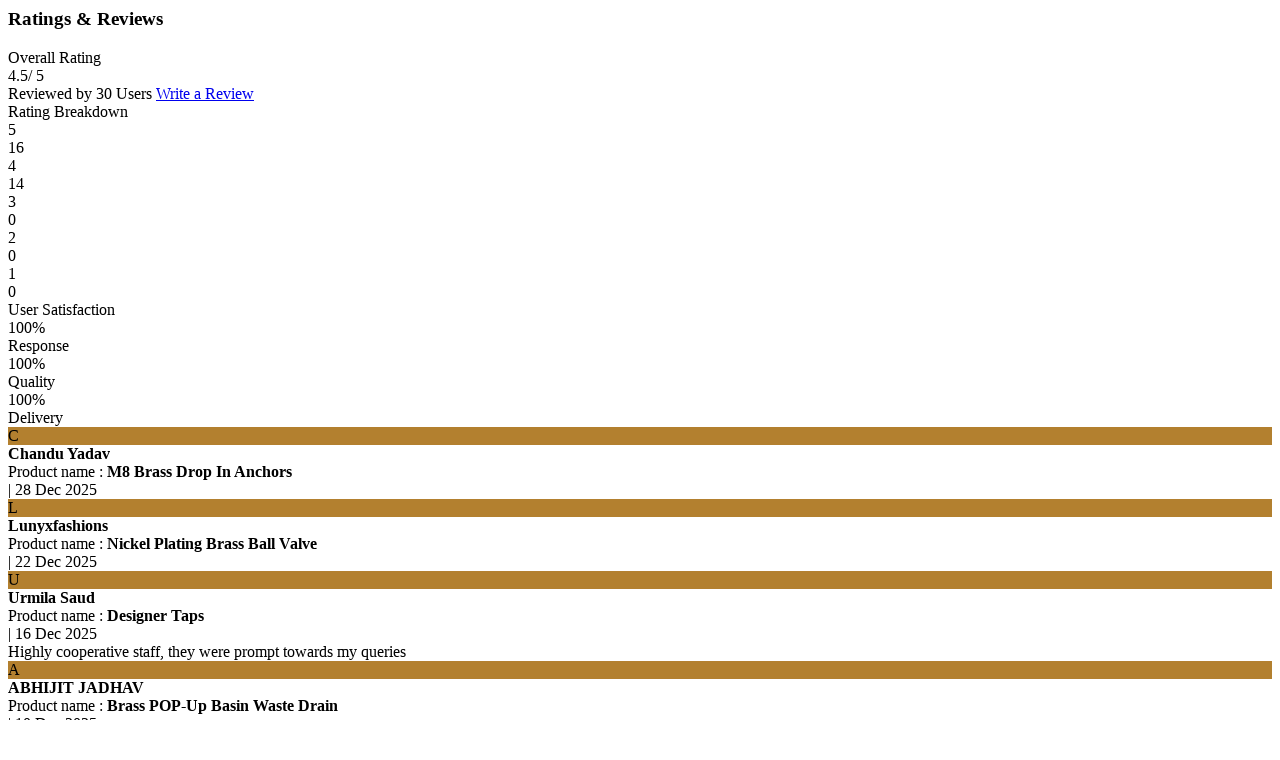

--- FILE ---
content_type: text/html; charset=UTF-8
request_url: https://www.privacbrass.com/testimonials-inner.htm
body_size: 2143
content:


				<div class="xxlarge fw3 db mb15px"><h3 class="fw5">Ratings &amp; Reviews </h3> </div>
							<div class="rvwRtngSec">
									
					<div class="review_box mb30px data">
						<div class="overall_rating">
						  <div class="crb p7px ac">
							<div class="heading fw6 mb12px large p10px pr fw5">Overall Rating</div>
							<div class="ratCount dib xxlarge mb12px"><span class="xxxlarge fw7">4.5</span>/ 5</div>
							<div class="crbstar xxlarge">
															<i class="fa stClr fa-star"></i> 
																<i class="fa stClr fa-star"></i> 
																<i class="fa stClr fa-star"></i> 
																<i class="fa stClr fa-star"></i> 
																<i class="fa stClr fa-star-o"></i> 
															</div>
							<div class="rbu mt15px mb7px">Reviewed by 30 Users 
							<span class="mt10px db"> <a href="#postYourTestimonial" onclick="jQuery('#postYourTestimonial').slideDown('fast');var target = jQuery(jQuery(this).attr('href'));if(target.length){ jQuery('html, body').animate({scrollTop: target.offset().top - 40}, 1000);}" class="link-wr p5px15px dib theme2Bdr bdr bdr-btn c15px lh13em">Write a Review</a></span></div>
						  </div>
						</div>
						<div class="rating_breakdown">
						  <div class="crb p7px">
							<div class="heading fw6 mb12px large p10px pr fw5 ac">Rating Breakdown</div>
							<div class="rat_inner mb10px">
							  <div class="item">5 <i class="fa stClr fa-star"></i></div>
							  <div class="item">
								<div class="rt-t headVr bdr0">
								  <div class="rt-ta" style="width: 54%;"></div>
								</div>
							  </div>
							  <div class="item">16</div>
							</div>
							<div class="rat_inner mb10px">
							  <div class="item">4 <i class="fa stClr fa-star"></i></div>
							  <div class="item">
								<div class="rt-t headVr bdr0">
								  <div class="rt-ta" style="width:47%;"></div>
								</div>
							  </div>
							  <div class="item">14</div>
							</div>
							<div class="rat_inner mb10px">
							  <div class="item">3 <i class="fa stClr fa-star"></i></div>
							  <div class="item">
								<div class="rt-t headVr bdr0">
								  <div class="rt-ta" style="width: 0%;"></div>
								</div>
							  </div>
							  <div class="item">0</div>
							</div>
							<div class="rat_inner mb10px">
							  <div class="item">2 <i class="fa stClr fa-star"></i></div>
							  <div class="item">
								<div class="rt-t headVr bdr0">
								  <div class="rt-ta" style="width: 0%;"></div>
								</div>
							  </div>
							  <div class="item">0</div>
							</div>
							<div class="rat_inner mb10px">
							  <div class="item">1 <i class="fa stClr fa-star"></i></div>
							  <div class="item">
								<div class="rt-t headVr bdr0">
								  <div class="rt-ta" style="width: 0%;"></div>
								</div>
							  </div>
							  <div class="item">0</div>
							</div>
						  </div>
						</div>
													<div class="overall_rating">
								<div class="crb p7px">
								<div class="heading fw6 mb12px ac large p10px pr fw5">User Satisfaction</div>                  
									<div class="progress-container">
																			<div class="progress-item">
											<div class="circle-progress w100">
												<span>100%</span>
											</div>
											<div class="label large mt10px">Response</div>
										</div>
																				<div class="progress-item">
											<div class="circle-progress w100">
												<span>100%</span>
											</div>
											<div class="label large mt10px">Quality</div>
										</div>
																				<div class="progress-item">
											<div class="circle-progress w100">
												<span>100%</span>
											</div>
											<div class="label large mt10px">Delivery</div>
										</div>
																			</div>
								</div>
							</div>
												</div>
							<div class="rvwLtSec"> 
							<a id="222582"></a>				
				<div class="ratThreeSec">		
				<div class="rlvntView df bdrB bdreee pb25px mb25px">
				<div class="userSec">
				<div class="usrIcon theme1 xxxlarge" style="background:#b3802f">
				C				
				</div>
				</div>
				<div class="userInfoVw">
				<div class="rar-name xlarge mb5px">
									<strong>Chandu Yadav</strong>
									</div>
									<div class="rar-cname mb5px">Product name : <strong>M8 Brass Drop In Anchors</strong></div>  
					                                
				<div class="rad mb5px">
									<div class="ratting dib">
											<i class="fa stClr fa-star"></i> 
												<i class="fa stClr fa-star"></i> 
												<i class="fa stClr fa-star"></i> 
												<i class="fa stClr fa-star"></i> 
												<i class="fa stClr fa-star"></i> 
											</div>
									<span class="vl-space">|</span> <span class="date">28 Dec 2025</span> </div>				
				<div class="rar-msg"></div>
								</div>
				</div>		
				</div>
								<a id="217844"></a>				
				<div class="ratThreeSec">		
				<div class="rlvntView df bdrB bdreee pb25px mb25px">
				<div class="userSec">
				<div class="usrIcon theme1 xxxlarge" style="background:#b3802f">
				L				
				</div>
				</div>
				<div class="userInfoVw">
				<div class="rar-name xlarge mb5px">
									<strong>Lunyxfashions</strong>
									</div>
									<div class="rar-cname mb5px">Product name : <strong>Nickel Plating Brass Ball Valve</strong></div>  
					                                
				<div class="rad mb5px">
									<div class="ratting dib">
											<i class="fa stClr fa-star"></i> 
												<i class="fa stClr fa-star"></i> 
												<i class="fa stClr fa-star"></i> 
												<i class="fa stClr fa-star"></i> 
												<i class="fa stClr fa-star-o"></i> 
											</div>
									<span class="vl-space">|</span> <span class="date">22 Dec 2025</span> </div>				
				<div class="rar-msg"></div>
								</div>
				</div>		
				</div>
								<a id="213095"></a>				
				<div class="ratThreeSec">		
				<div class="rlvntView df bdrB bdreee pb25px mb25px">
				<div class="userSec">
				<div class="usrIcon theme1 xxxlarge" style="background:#b3802f">
				U				
				</div>
				</div>
				<div class="userInfoVw">
				<div class="rar-name xlarge mb5px">
									<strong>Urmila Saud</strong>
									</div>
									<div class="rar-cname mb5px">Product name : <strong>Designer Taps</strong></div>  
					                                
				<div class="rad mb5px">
									<div class="ratting dib">
											<i class="fa stClr fa-star"></i> 
												<i class="fa stClr fa-star"></i> 
												<i class="fa stClr fa-star"></i> 
												<i class="fa stClr fa-star"></i> 
												<i class="fa stClr fa-star-o"></i> 
											</div>
									<span class="vl-space">|</span> <span class="date">16 Dec 2025</span> </div>				
				<div class="rar-msg">Highly cooperative staff, they were prompt towards my queries</div>
								</div>
				</div>		
				</div>
								<a id="208265"></a>				
				<div class="ratThreeSec">		
				<div class="rlvntView df bdrB bdreee pb25px mb25px">
				<div class="userSec">
				<div class="usrIcon theme1 xxxlarge" style="background:#b3802f">
				A				
				</div>
				</div>
				<div class="userInfoVw">
				<div class="rar-name xlarge mb5px">
									<strong>ABHIJIT JADHAV</strong>
									</div>
									<div class="rar-cname mb5px">Product name : <strong>Brass POP-Up Basin Waste Drain</strong></div>  
					                                
				<div class="rad mb5px">
									<div class="ratting dib">
											<i class="fa stClr fa-star"></i> 
												<i class="fa stClr fa-star"></i> 
												<i class="fa stClr fa-star"></i> 
												<i class="fa stClr fa-star"></i> 
												<i class="fa stClr fa-star"></i> 
											</div>
									<span class="vl-space">|</span> <span class="date">10 Dec 2025</span> </div>				
				<div class="rar-msg">This company offers world class products across the nation at nominal prices, highly recommended</div>
								</div>
				</div>		
				</div>
								<a id="203401"></a>				
				<div class="ratThreeSec">		
				<div class="rlvntView df bdrB bdreee pb25px mb25px">
				<div class="userSec">
				<div class="usrIcon theme1 xxxlarge" style="background:#b2ba38">
				G				
				</div>
				</div>
				<div class="userInfoVw">
				<div class="rar-name xlarge mb5px">
									<strong>Ghanshyam Dhakad</strong>
									</div>
									<div class="rar-cname mb5px">Product name : <strong>Toilet Screws</strong></div>  
					                                
				<div class="rad mb5px">
									<div class="ratting dib">
											<i class="fa stClr fa-star"></i> 
												<i class="fa stClr fa-star"></i> 
												<i class="fa stClr fa-star"></i> 
												<i class="fa stClr fa-star"></i> 
												<i class="fa stClr fa-star"></i> 
											</div>
									<span class="vl-space">|</span> <span class="date">04 Dec 2025</span> </div>				
				<div class="rar-msg">Unparalleled convenience, simplifies tasks effortlessly</div>
								</div>
				</div>		
				</div>
								<a id="198549"></a>				
				<div class="ratThreeSec">		
				<div class="rlvntView df bdrB bdreee pb25px mb25px">
				<div class="userSec">
				<div class="usrIcon theme1 xxxlarge" style="background:#9144b1">
				S				
				</div>
				</div>
				<div class="userInfoVw">
				<div class="rar-name xlarge mb5px">
									<strong>Shaikh Fahad</strong>
									</div>
									<div class="rar-cname mb5px">Product name : <strong>Basin Screw Set</strong></div>  
					                                
				<div class="rad mb5px">
									<div class="ratting dib">
											<i class="fa stClr fa-star"></i> 
												<i class="fa stClr fa-star"></i> 
												<i class="fa stClr fa-star"></i> 
												<i class="fa stClr fa-star"></i> 
												<i class="fa stClr fa-star-o"></i> 
											</div>
									<span class="vl-space">|</span> <span class="date">28 Nov 2025</span> </div>				
				<div class="rar-msg">Nice quality products at good prices, happy with the packaging</div>
								</div>
				</div>		
				</div>
								<a id="193678"></a>				
				<div class="ratThreeSec">		
				<div class="rlvntView df bdrB bdreee pb25px mb25px">
				<div class="userSec">
				<div class="usrIcon theme1 xxxlarge" style="background:#5c9443">
				S				
				</div>
				</div>
				<div class="userInfoVw">
				<div class="rar-name xlarge mb5px">
									<strong>Syed Naieem</strong>
									</div>
									<div class="rar-cname mb5px">Product name : <strong>Brass Mini Ball Valve</strong></div>  
					                                
				<div class="rad mb5px">
									<div class="ratting dib">
											<i class="fa stClr fa-star"></i> 
												<i class="fa stClr fa-star"></i> 
												<i class="fa stClr fa-star"></i> 
												<i class="fa stClr fa-star"></i> 
												<i class="fa stClr fa-star"></i> 
											</div>
									<span class="vl-space">|</span> <span class="date">22 Nov 2025</span> </div>				
				<div class="rar-msg">Outstanding in every aspect! From customer service to the product itself, everything was perfect. Highly recommend to all</div>
								</div>
				</div>		
				</div>
								<a id="188638"></a>				
				<div class="ratThreeSec">		
				<div class="rlvntView df bdrB bdreee pb25px mb25px">
				<div class="userSec">
				<div class="usrIcon theme1 xxxlarge" style="background:#b3802f">
				R				
				</div>
				</div>
				<div class="userInfoVw">
				<div class="rar-name xlarge mb5px">
									<strong>Rakesh Kumar</strong>
									</div>
									<div class="rar-cname mb5px">Product name : <strong>Pillar Taps</strong></div>  
					                                
				<div class="rad mb5px">
									<div class="ratting dib">
											<i class="fa stClr fa-star"></i> 
												<i class="fa stClr fa-star"></i> 
												<i class="fa stClr fa-star"></i> 
												<i class="fa stClr fa-star"></i> 
												<i class="fa stClr fa-star"></i> 
											</div>
									<span class="vl-space">|</span> <span class="date">16 Nov 2025</span> </div>				
				<div class="rar-msg">They truly care about their customer's satisfaction, I'm delighted with the working of your organization</div>
								</div>
				</div>		
				</div>
								<a id="183792"></a>				
				<div class="ratThreeSec">		
				<div class="rlvntView df bdrB bdreee pb25px mb25px">
				<div class="userSec">
				<div class="usrIcon theme1 xxxlarge" style="background:#b3802f">
				P				
				</div>
				</div>
				<div class="userInfoVw">
				<div class="rar-name xlarge mb5px">
									<strong>Pushkar Singh</strong>
									</div>
									<div class="rar-cname mb5px">Product name : <strong>Sanitary Accessories</strong></div>  
					                                
				<div class="rad mb5px">
									<div class="ratting dib">
											<i class="fa stClr fa-star"></i> 
												<i class="fa stClr fa-star"></i> 
												<i class="fa stClr fa-star"></i> 
												<i class="fa stClr fa-star"></i> 
												<i class="fa stClr fa-star-o"></i> 
											</div>
									<span class="vl-space">|</span> <span class="date">10 Nov 2025</span> </div>				
				<div class="rar-msg"></div>
									<div class="qtyThumb df mt7px">
											<div class="resThumb w150px"><span class="vam">Response</span> 
													<img src="//catalog.wlimg.com/main-common/thumbs-up.svg" width="14" height="14" class="w15px h15px ml2px vam" alt="" />
													</div>
												<div class="resThumb w150px"><span class="vam">Delivery</span> 
													<img src="//catalog.wlimg.com/main-common/thumbs-up.svg" width="14" height="14" class="w15px h15px ml2px vam" alt="" />
													</div>
											</div>
									</div>
				</div>		
				</div>
								<a id="178930"></a>				
				<div class="ratThreeSec">		
				<div class="rlvntView df bdrB bdreee pb25px mb25px">
				<div class="userSec">
				<div class="usrIcon theme1 xxxlarge" style="background:#1c71c1">
				A				
				</div>
				</div>
				<div class="userInfoVw">
				<div class="rar-name xlarge mb5px">
									<strong>Akshay</strong>
									</div>
									<div class="rar-cname mb5px">Product name : <strong>Brass Nipple</strong></div>  
					                                
				<div class="rad mb5px">
									<div class="ratting dib">
											<i class="fa stClr fa-star"></i> 
												<i class="fa stClr fa-star"></i> 
												<i class="fa stClr fa-star"></i> 
												<i class="fa stClr fa-star"></i> 
												<i class="fa stClr fa-star"></i> 
											</div>
									<span class="vl-space">|</span> <span class="date">04 Nov 2025</span> </div>				
				<div class="rar-msg"></div>
									<div class="qtyThumb df mt7px">
											<div class="resThumb w150px"><span class="vam">Response</span> 
													<img src="//catalog.wlimg.com/main-common/thumbs-up.svg" width="14" height="14" class="w15px h15px ml2px vam" alt="" />
													</div>
												<div class="resThumb w150px"><span class="vam">Delivery</span> 
													<img src="//catalog.wlimg.com/main-common/thumbs-up.svg" width="14" height="14" class="w15px h15px ml2px vam" alt="" />
													</div>
											</div>
									</div>
				</div>		
				</div>
							</div>
			
	<div class="pagignation paging">
	<ul>
	    	<li><a href="#" class="on b bdr">1</a></li>

	    		<li><a href="https://www.privacbrass.com/testimonials.htm?pageno=2" class="bdr">2</a></li>
<li><a href="https://www.privacbrass.com/testimonials.htm?pageno=3" class="bdr">3</a></li></ul>
			<div class="pag-next"><a href="https://www.privacbrass.com/testimonials.htm?pageno=2" class="bdr"> Next <b class="ffv small ml5px">&raquo;</b></a></div>
	</div>			</div>
			